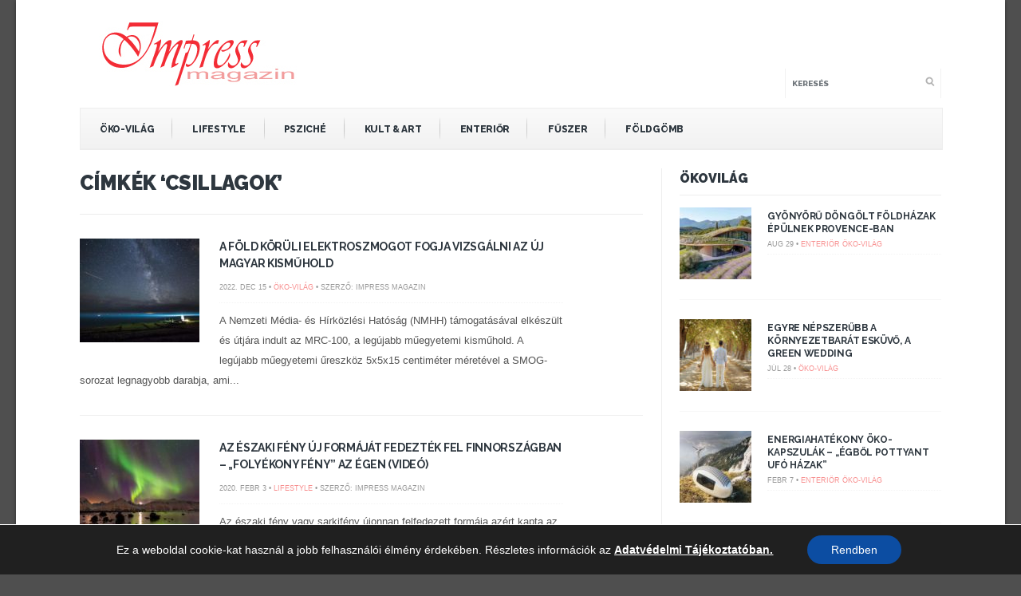

--- FILE ---
content_type: text/css
request_url: https://impressmagazin.hu/wp-content/themes/bolid/styles/mobile.css?ver=5.9.12
body_size: 1461
content:
@media screen and (max-width: 1026px) { 
.container {
width:auto;
margin: 0 0;
padding:0 20px;
}

.headad{ float:left; margin:0 0 40px 0;}

.headad img{ margin:0;}

ul#serinfo-nav>li{padding: 10px 3.6% 9px;}

}

/* Smaller screens */

@media screen and (max-width: 1000px){

.imgwrap img,
.tab img,
img.main-single,
.imgwrap img:hover{ width:100% !important;}
	
}


@media screen and (max-width: 970px){

#clientsbox li{ width:24%;}

li.services{ width:27%}

.resmode-No{ display:none; visibility:hidden;}

.section .container{padding:40px 0 !important;}


#header{
	padding:0;
	float:left;
	margin:0;
}

#header a img.logo{margin:0 0 30px 0;}


.flexfull_wrap{ max-height: 580px !important}

.widgetcol{ width:46.2%}

.disres{ position:relative !important; top:auto; width:100% !important;}

}

/* Mobile */

@media screen and (max-width: 770px){

.flexslider .slides li a img,
.tabitem iframe, .tabitem a img{ width:100%;}

.tab{width:20%;}

.ad300 img{ width:100%;}

ul#serinfo-nav>li{padding: 10px 2% 9px;}

.seccol li:nth-child(4){
	display:none;
}

.tab span.ribbon{ top:auto;}


.widgetcol_small{ height:auto;}

#footer .flickwrap img{width: 55px;}

}

@media handheld, only screen and (max-width: 740px) {

body {
font-size: 14px;
-webkit-text-size-adjust: none;
}

body {
width: 100%;
min-width: 0;
margin-left: 0px;
margin-right: 0px;
padding-left: 0;
padding-right: 0;
margin-top:0;
}


#header,#content, #sidebar,#footer .threecol,
.onecol, .twocol, .threecol, .fourcol, .fivecol, .sixcol, .sevencol, .eightcol, .ninecol, .tencol, .elevencol, .twelvecol,.fifthcol,
#footer .fourcol,
.slidercol,.seccol,.widgetcol
 {
width: auto;
float: none !important;
margin-left: 0;
margin-right: 0;
}

#sec-navigation{ float:left; width:100%; clear:both;}

img#logo{ float: none; display:block; margin:35px auto;}

#sidebar{
	padding-left:0;
	padding-right:0;
	margin-top:40px;
}

#core{
	margin:0 0 0 0;
}

#core_bg{ display:none;}

.stuff h1,.stuff h2{ font-size:45px; border:none;}

.flex-control-nav{ bottom:25px;}

#copyright{ padding:0 0;}

#copyright .fr{ float:left !important;}

a.imgwrap,
.seccol a img,
.widgetcol_big a img{
	width:100%;
}{width:100% !important}

.pagination{ margin-bottom:40px; height:35px;}

.resmode-No{ display:none; visibility:hidden;}


img.headimg,
img.singleimg,
.postslider img{width:100%;}

.seccol li:nth-child(4){
	display: block;
}

}


@media only screen and (max-width: 639px) {

.scrollTo_top{ visibility:hidden; display:none}

.tmnf-sc-quote.left,
.tmnf-sc-quote.right{ width:100%; float:none; margin-left:0; margin-right:0}


.contact-form .forms textarea,
.contact-form .forms input.txt{ width:100%; float:none; margin-left:0; margin-right:0; padding-left:0; padding-right:0}

.contact-form .forms label{ margin-bottom:10px}

.contact-form .forms .buttons .submit,
.contact-form .forms input#sendCopy{ margin-left:0;}



#header a img.logo{ display:block; float:none; margin:0 auto 30px auto;}

a#triggernav,
a#triggernav-sec{ display:block}

#navigation,
#sec-nav{ display:none; margin-bottom:40px;}

#sec-nav{ width:200px}
#sec-nav>li{ width:100%}
#sec-nav>li>ul{ width:100%}

#sec-nav>li:first-child>a{
	padding-left:27px;
}

.nav{ width:100%}

.nav li ul{ width:100%; border:none;}

#nav>li,#main-nav>li{width:100%;}

.nav{ width:100%}

.nav li ul{ width:100%; border:none;}

.nav>li>a{ background:none;}

.tab{ width:45.5%;}

iframe{width:100%; max-height:350px}

#top-nav{ max-height: none;}

.tickerwrap  ul.social-menu{ position:relative; float:left; right: auto; margin: 10px 0 10px 20px !important}

.aboutus{ width:100%; padding:0 0;}

.widgetflexslider span.ribbon{ display:none;}

.related li{ width:100%; margin-right:0;}

.related li a img{ width:100%;}

.related li span.ribbon{ display:none;}

} 

@media only screen and (max-width: 429px) {

#nav>li,#main-nav>li{width:100%;}

iframe{max-height:250px}
.tabitem iframe{max-height:250px}

.imgwrap{ background-image:none !important;}

.aboutus img,
img.alignleft,
img.alignright,
img.aligncenter,
.wp-caption,
.wp-caption img{ width:100%; margin:5px 0 30px 0;}

.aboutus img{ margin:30px 0 30px 0}

.tab span.ribbon{ display:none;}

}
